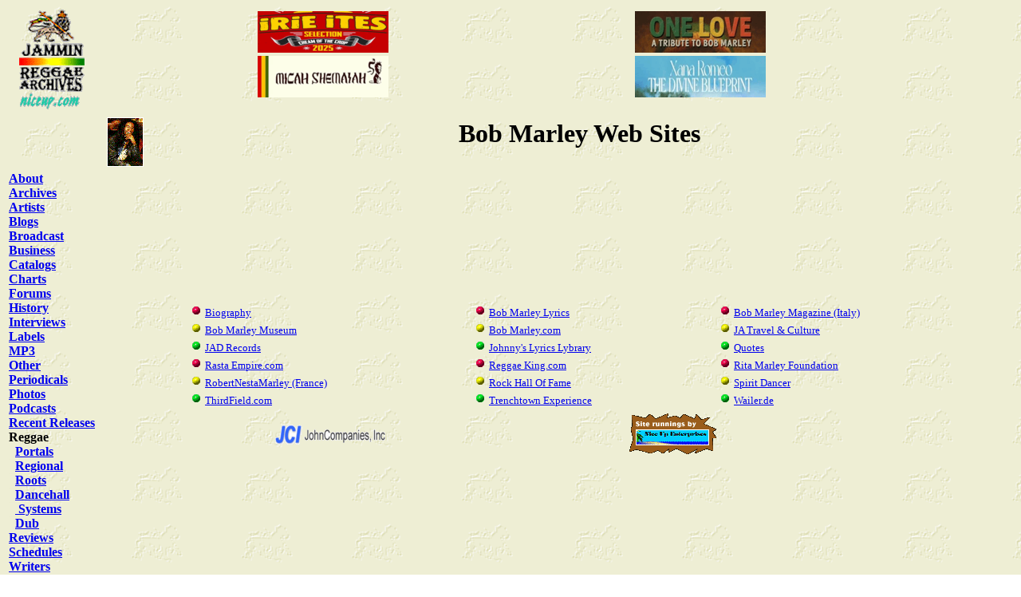

--- FILE ---
content_type: text/html
request_url: http://niceup.com/marley.html
body_size: 1707
content:
<HTML>
<HEAD>
<TITLE>JAMMIN REGGAE ARCHIVES Bob Marley Page</TITLE>
<meta name="description" content="Jammin Reggae Archives - Gateway to reggae on the Internet">
<meta http-equiv="distribution" content="global">
<meta http-equiv="resource-type" content="document">
<meta http-equiv="Content-Type" content="text/html; charset=iso-8859-1">
<meta name="keywords" content="reggae music, dub, roots, reggae radio, dancehall, sound samples, Mike Pawka - mhp">
<meta name="ROBOTS" content="ALL">
</HEAD>
<BODY BACKGROUND="images/bck_lion.gif"> 
<a name="top"></a>
<TABLE Width=100%>
<TR>

<TD align=left>
<a href="http://niceup.com"><img src="images/jammin.gif" border=0 alt="Jammin Reggae Archives" width=108 height=130></a><br>

<TD align=center VAlign=top> 
<!-- <center>Sponsored by</center> -->
<table width=100%>
<tr>
<TD align=left> <A HREF="ads/B.html"><IMG  border=0 SRC="ads/B.gif" width=164 height=52></A></td>
<TD align=left><A HREF="ads/C.html"><IMG  border=0 SRC="ads/C.gif" width=164 height=52></A></td>
</tr>
<tr>
<TD align=left><A HREF="ads/D.html"><IMG  border=0 SRC="ads/D.gif" width=164 height=52></A></td>
<TD align=left><A HREF="ads/E.html"><IMG  border=0 SRC="ads/E.gif" width=164 height=52></A></td>
</tr>
</table>
<!-- <center>Click on banners for info on advertisers</center> -->
</TABLE>
<table width=100%>
<tr>
<td align=right>  <IMG SRC="images/marley.gif" ALT="o"></td>
<td align=center>  <H1>Bob Marley Web Sites</H1></td>
</tr>
</table>
<TABLE width=100%>
<TR>
<TD valign=top> 
<a href="niceup.html"> <b>About</b></a><br>
<a href="archives.html"> <b>Archives</b></a><br>
<a href="artists.html"> <b>Artists</b></a><br>
<a href="blogs.html"> <b>Blogs</b></a><br>
<a href="broadcast.html"> <b>Broadcast</b></a><br>
<a href="biz/biz.html"> <b>Business</b></a><br>
<a href="catalogs.html"> <b>Catalogs</b></a><br>
<a href="charts.html"> <b>Charts</b></a><br>
<a href="forums.html"> <b>Forums</b></a><br>
<a href="history.html"> <b>History</b></a><br>
<a href="interviews.html"> <b>Interviews</b></a><br>
<a href="labels.html"> <b>Labels</b></a><br>
<a href="mp3.html"> <b>MP3</b></a><br>
<a href="other.html"> <b>Other</b></a><br>
<a href="zines.html"> <b>Periodicals</b></a><br>
<a href="photos.html"> <b>Photos</b></a><br>
<a href="podcasts.html"> <b>Podcasts</b></a><br>
<a href="sounds.html"> <b>Recent&nbsp;Releases</b></a><br>
<b>Reggae</b></br>
<a href="portals.html"> <IMG ALIGN=top SRC="images/spacer.gif" width=8 height=1 border=0><b>Portals</b></a><br>
<a href="regional_reggae.html"> <IMG ALIGN=top SRC="images/spacer.gif" width=8 height=1 border=0><b>Regional</b></a><br>
<a href="roots.html"> <IMG ALIGN=top SRC="images/spacer.gif" width=8 height=1 border=0><b>Roots</b></a><br>
<a href="dancehall.html"> <IMG ALIGN=top SRC="images/spacer.gif" width=8 height=1 border=0><b>Dancehall</b></a><br>
<a href="systems.html"><IMG ALIGN=top SRC="images/spacer.gif" width=8 height=1 border=0> <b>Systems</b></a><br>
<a href="dub.html"> <IMG ALIGN=top SRC="images/spacer.gif" width=8 height=1 border=0><b>Dub</b></a><br>
<a href="reviews/reviews.html"> <b>Reviews</b></a><br>
<a href="tours.html"> <b>Schedules</b></a><br>
<a href="writers.html"> <b>Writers</b></a><br>
<a href="php/form_contact.php"> <b>Contact</b></a><br>
</td>
<TD align=left> 
<TABLE width=100% border=0>
<!-- Start Alphabetization -->
<tr>
<TD align=left> <IMG ALIGN=top SRC="icon/redball.gif" ALT="o"> <font size=2><A HREF="bmbio.html"> Biography</a></font></td>
<TD align=left> <IMG ALIGN=top SRC="icon/redball.gif" ALT="o"> <font size=2><A HREF="http://www.azlyrics.com/b/bobmarley.html"> Bob Marley Lyrics</a></font></td>
<TD align=left> <IMG ALIGN=top SRC="icon/redball.gif" ALT="o"> <font size=2><A HREF="http://www.bobmarleymagazine.com"> Bob Marley Magazine (Italy)</a></font></td>
</tr>
<tr>
<TD align=left> <IMG ALIGN=top SRC="icon/yellowba.gif" ALT="o"> <font size=2><A HREF="http://www.bobmarleymuseum.com/"> Bob Marley Museum</a></font></td>
<TD align=left> <IMG ALIGN=top SRC="icon/yellowba.gif" ALT="o"> <font size=2><A HREF="http://www.bobmarley.com"> Bob Marley.com</a></font></td>
<TD align=left> <IMG ALIGN=top SRC="icon/yellowba.gif" ALT="o"> <font size=2><A HREF="http://www.jamaicatravelandculture.com/music/bob_marley_and_the_wailers.htm"> JA Travel & Culture</a></font></td>
</tr>
<tr>
<TD align=left> <IMG ALIGN=top SRC="icon/greenbal.gif" ALT="o"> <font size=2><A HREF="http://www.jadrecords.com/"> JAD Records</a></font></td>
<TD align=left> <IMG ALIGN=top SRC="icon/greenbal.gif" ALT="o"> <font size=2><A HREF="http://members.tripod.com/~Herbs_Pirate/"> Johnny's Lyrics Lybrary</a></font></td>
<TD align=left> <IMG ALIGN=top SRC="icon/greenbal.gif" ALT="o"> <font size=2><A HREF="http://www.brainyquote.com/quotes/authors/b/bob_marley.html"> Quotes</a></font></td>
</tr>
<tr>
<TD align=left> <IMG ALIGN=top SRC="icon/redball.gif" ALT="o"> <font size=2><A HREF="http://www.rastaempire.com"> Rasta Empire.com</a></font></td>
<TD align=left> <IMG ALIGN=top SRC="icon/redball.gif" ALT="o"> <font size=2><A HREF="http://www.reggaeking.com"> Reggae King.com</a></font></td>
<TD align=left> <IMG ALIGN=top SRC="icon/redball.gif" ALT="o"> <font size=2><A HREF="http://www.bobmarleyfoundation.org"> Rita Marley Foundation</a></font></td>
</tr>
<tr>
<TD align=left> <IMG ALIGN=top SRC="icon/yellowba.gif" ALT="o"> <font size=2><A HREF="http://robertnestamarley.free.fr"> RobertNestaMarley (France)</a></font></td>
<TD align=left> <IMG ALIGN=top SRC="icon/yellowba.gif" ALT="o"> <font size=2><A HREF="http://rockhall.com/inductees/bob-marley/"> Rock Hall Of Fame</a></font></td>
<TD align=left> <IMG ALIGN=top SRC="icon/yellowba.gif" ALT="o"> <font size=2><A HREF="http://www.marleyspiritdancer.com"> Spirit Dancer</a></font></td>
</tr>
<tr>
<TD align=left> <IMG ALIGN=top SRC="icon/greenbal.gif" ALT="o"> <font size=2><A HREF="http://www.thirdfield.com"> ThirdField.com</a></font></td>
<TD align=left> <IMG ALIGN=top SRC="icon/greenbal.gif" ALT="o"> <font size=2><A HREF="http://trenchtownexperience.free.fr"> Trenchtown Experience</a></font></td>
<TD align=left> <IMG ALIGN=top SRC="icon/greenbal.gif" ALT="o"> <font size=2><A HREF="http://www.wailer.de/"> Wailer.de</a></font></td>
</tr>
<TR>
<TD align=left> </td>
<TD align=left> </td>
<TD align=left> </td>
</tr>
<!-- End Alphabetization -->
<tr>
<td align=center> <A HREF="http://www.johncompanies.com/about.html"><img alt="[Johns Companies Hosting]" align=center border=0 src="ads/jci.gif"></a></td>
<td align=left> <A HREF="niceup.html"><img alt="[Niceup Enterprises]" align=right border=0 src="images/niceup_ent.gif" width=109 height=51></a></td>
</tr>
</table>
</body>
</html>
